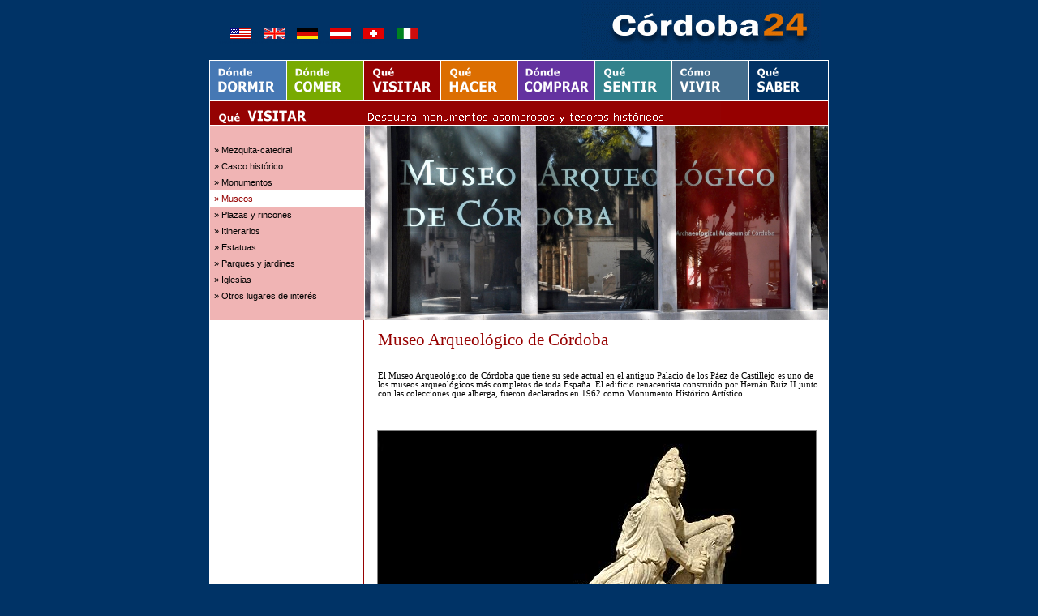

--- FILE ---
content_type: text/html
request_url: https://www.cordoba24.info/html/museo_arqueologico.html
body_size: 38454
content:

<!DOCTYPE HTML PUBLIC "-//W3C//DTD HTML 4.01 Transitional//EN">
<HTML>
<HEAD>
<TITLE>Córdoba 24 | Museo Arqueológico de Córdoba</TITLE>
<META HTTP-EQUIV="Content-Type" CONTENT="text/html; charset=ISO-8859-15">
<META NAME="Author" CONTENT="Holger Mannheim">
<META NAME="Distribution" CONTENT="global">
<META NAME="Description" CONTENT="Alojado en el antiguo Palacio de los Páez, el Museo Arqueológico de Córdoba alberga una de las colecciones más completas de toda España. En el sótano pueden verse restos de las gradas del antiguo teatro romano.">
<META HTTP-EQUIV="Expires" CONTENT="never">
<META NAME="Language" CONTENT="spanish">
<META NAME="Keywords" CONTENT="córdoba, museos, museo arqueológico, horario, dirección, entrada, contacto, teléfono, palacio de los páez, visita, españa, información">
<META NAME="revisit-after" CONTENT="7 days">
<META NAME="Robots" CONTENT="index, follow">
<meta property="og:image" content="https://www.mmms.de/c24/museo_arqueologico_cabecera.jpg" />

<script type="text/javascript" src="https://www.cordoba24.info/simplegallery/jquery-1.2.6.pack.js"></script>

<style type="text/css">

/*Make sure your page contains a valid doctype at the top*/
#simplegallery1{ //CSS for Simple Gallery Example 1
position: relative; /*keep this intact*/
visibility: hidden; /*keep this intact*/
border: 1px solid grey;
}

#simplegallery1 .gallerydesctext{ //CSS for description DIV of Example 1 (if defined)
text-align: left;
padding: 2px 5px;
}

</style>

<script type="text/javascript" src="https://www.cordoba24.info/simplegallery/simplegallery.js">

/***********************************************
* Simple Controls Gallery- (c) Dynamic Drive DHTML code library (www.dynamicdrive.com)
* This notice MUST stay intact for legal use
* Visit Dynamic Drive at http://www.dynamicdrive.com/ for this script and 100s more
***********************************************/

</script>

<script type="text/javascript">

var mygallery=new simpleGallery({
	wrapperid: "simplegallery1", //ID of main gallery container,
	dimensions: [540, 350], //width/height of gallery in pixels. Should reflect dimensions of the images exactly
	imagearray: [
		["https://www.mmms.de/c24/museo_arqueologico_2.jpg", "", "", ""],
		["https://www.mmms.de/c24/museo_arqueologico_3.jpg", "", "", ""],
		["https://www.mmms.de/c24/museo_arqueologico_5.jpg", "", "", ""],
		["https://www.mmms.de/c24/museo_arqueologico_6.jpg", "", "", ""],
		["https://www.mmms.de/c24/museo_arqueologico_7.jpg", "", "", ""],
		["https://www.mmms.de/c24/museo_arqueologico_8.jpg", "", "", ""],
		["https://www.mmms.de/c24/museo_arqueologico_9.jpg", "", "", ""],
		["https://www.mmms.de/c24/museo_arqueologico_10.jpg", "", "", ""],
		["https://www.mmms.de/c24/museo_arqueologico_11.jpg", "", "", ""],
		["https://www.mmms.de/c24/museo_arqueologico_12.jpg", "", "", ""],
		["https://www.mmms.de/c24/museo_arqueologico_13.jpg", "", "", ""],
		["https://www.mmms.de/c24/museo_arqueologico_14.jpg", "", "", ""],
		["https://www.mmms.de/c24/museo_arqueologico_15.jpg", "", "", ""],
		["https://www.mmms.de/c24/museo_arqueologico_16.jpg", "", "", ""],
		["https://www.mmms.de/c24/museo_arqueologico_17.jpg", "", "", ""]
	],
	autoplay: [true, 2500, 2], //[auto_play_boolean, delay_btw_slide_millisec, cycles_before_stopping_int]
	persist: false, //remember last viewed slide and recall within same session?
	fadeduration: 500, //transition duration (milliseconds)
	oninit:function(){ //event that fires when gallery has initialized/ ready to run
		//Keyword "this": references current gallery instance (ie: try this.navigate("play/pause"))
	},
	onslide:function(curslide, i){ //event that fires after each slide is shown
		//Keyword "this": references current gallery instance
		//curslide: returns DOM reference to current slide's DIV (ie: try alert(curslide.innerHTML)
		//i: integer reflecting current image within collection being shown (0=1st image, 1=2nd etc)
	}
})

</script>

<!-- Google Tag Manager -->
<script>(function(w,d,s,l,i){w[l]=w[l]||[];w[l].push({'gtm.start':
new Date().getTime(),event:'gtm.js'});var f=d.getElementsByTagName(s)[0],
j=d.createElement(s),dl=l!='dataLayer'?'&l='+l:'';j.async=true;j.src=
'https://www.googletagmanager.com/gtm.js?id='+i+dl;f.parentNode.insertBefore(j,f);
})(window,document,'script','dataLayer','GTM-5F94ZLS');</script>
<!-- End Google Tag Manager -->

<script src="//platform-api.sharethis.com/js/sharethis.js#property=5c3ccaf2e784a00011c52316&product=inline-share-buttons"></script>

<script async defer src="https://widget.getyourguide.com/v2/widget.js"></script>
<LINK REL="STYLESHEET" TYPE="text/css" HREF="../html/style.css">
<LINK REL="STYLESHEET" TYPE="text/css" HREF="../html/site.css">
</HEAD>
<BODY STYLE="background-color: rgb(0,51,102); margin: 0px;">
    <table border=0 cellspacing=0 cellpadding=0 width="100%">
<tr align=center>
<td align=center>


    <TABLE CELLPADDING="0" CELLSPACING="0" BORDER="0" WIDTH="742">
        <TR VALIGN="TOP" ALIGN="LEFT">
            <TD>
                <TABLE BORDER="0" CELLSPACING="0" CELLPADDING="0">
                    <TR VALIGN="TOP" ALIGN="LEFT">
                        <TD HEIGHT="30"></TD>
                    </TR>
                    <TR VALIGN="TOP" ALIGN="LEFT">
                        <TD WIDTH="422">
                            <TABLE ID="Tabelle21" BORDER="0" CELLSPACING="0" CELLPADDING="0" WIDTH="423" STYLE="height: 38;">
                                <TR>
                                    <TD WIDTH="271">
                                        <P><IMG ID="Bild220" HEIGHT="8" WIDTH="15" SRC="../assets/images/autogen/a_spacer02.gif" VSPACE="0" HSPACE="0" ALIGN="MIDDLE" BORDER="0" ALT=""><A HREF="http://www.cordoba24.info/english"><IMG ID="Bild221" HEIGHT="13" WIDTH="26" SRC="../assets/images/101usa02.gif" VSPACE="0" HSPACE="0" ALIGN="MIDDLE" BORDER="0" ALT=""></A><IMG ID="Bild222" HEIGHT="8" WIDTH="15" SRC="../assets/images/autogen/a_spacer02.gif" VSPACE="0" HSPACE="0" ALIGN="MIDDLE" BORDER="0" ALT=""><A HREF="http://www.cordoba24.info/english"><IMG ID="Bild223" HEIGHT="13" WIDTH="26" SRC="../assets/images/101uk.gif" VSPACE="0" HSPACE="0" ALIGN="MIDDLE" BORDER="0" ALT=""></A><IMG ID="Bild224" HEIGHT="8" WIDTH="15" SRC="../assets/images/autogen/a_spacer02.gif" VSPACE="0" HSPACE="0" ALIGN="MIDDLE" BORDER="0" ALT=""><A HREF="http://www.cordoba24.info/deutsch"><IMG ID="Bild225" HEIGHT="13" WIDTH="26" SRC="../assets/images/101germany03.gif" VSPACE="0" HSPACE="0" ALIGN="MIDDLE" BORDER="0" ALT=""></A><IMG ID="Bild216" HEIGHT="8" WIDTH="15" SRC="../assets/images/autogen/a_spacer02.gif" VSPACE="0" HSPACE="0" ALIGN="MIDDLE" BORDER="0" ALT=""><A HREF="http://www.cordoba24.info/deutsch"><IMG ID="Bild217" HEIGHT="13" WIDTH="26" SRC="../assets/images/101austria02.gif" VSPACE="0" HSPACE="0" ALIGN="MIDDLE" BORDER="0" ALT=""></A><IMG ID="Bild259" HEIGHT="8" WIDTH="15" SRC="../assets/images/autogen/a_spacer02.gif" VSPACE="0" HSPACE="0" ALIGN="MIDDLE" BORDER="0" ALT=""><A HREF="http://www.cordoba24.info/deutsch"><IMG ID="Bild218" HEIGHT="13" WIDTH="26" SRC="../assets/images/101switzerland02.gif" VSPACE="0" HSPACE="0" ALIGN="MIDDLE" BORDER="0" ALT=""></A><IMG ID="Bild219" HEIGHT="8" WIDTH="15" SRC="../assets/images/autogen/a_spacer02.gif" VSPACE="0" HSPACE="0" ALIGN="MIDDLE" BORDER="0" ALT=""><A HREF="http://www.cordoba24.info/italiano"><IMG ID="Bild215" HEIGHT="13" WIDTH="26" SRC="../assets/images/italia.gif" VSPACE="0" HSPACE="0" ALIGN="MIDDLE" BORDER="0" ALT=""></A>&nbsp;</P>
                                    </TD>
                                    <TD WIDTH="151">
                                        <P><B><SPAN STYLE="font-family: Verdana,Tahoma,Arial,Helvetica,Sans-serif; font-size: 8pt; color: rgb(255,255,255);"></SPAN></B>&nbsp;</P>
                                    </TD>
                                </TR>
                                <TR>
                                    <TD VALIGN="TOP">
                                        <P><SPAN STYLE="font-family: Arial,Helvetica,Geneva,Sans-serif; font-size: 2pt; color: rgb(0,51,102);">La antigua ciudad de Córdoba, España. Descubre monumentos y museos unicos. Una destinación unica para visitantes. </SPAN></P>
                                    </TD>
                                    <TD>
                                        <P>&nbsp;</P>
                                    </TD>
                                </TR>
                            </TABLE>
                        </TD>
                    </TR>
                </TABLE>
            </TD>
            <TD>
                <TABLE BORDER="0" CELLSPACING="0" CELLPADDING="0" WIDTH="320">
                    <TR VALIGN="TOP" ALIGN="LEFT">
                        <TD WIDTH="24" HEIGHT="73"><IMG SRC="../assets/images/autogen/clearpixel.gif" WIDTH="24" HEIGHT="1" BORDER="0" ALT=""></TD>
                        <TD WIDTH="296"><A HREF="../index.html"><IMG ID="Bild5" HEIGHT="73" WIDTH="296" SRC="../assets/images/autogen/a_Cordoba24Logo203.gif" BORDER="0" ALT=""></A></TD>
                    </TR>
                </TABLE>
            </TD>
        </TR>
    </TABLE>
    <TABLE BORDER="0" CELLSPACING="0" CELLPADDING="0">
        <TR VALIGN="TOP" ALIGN="LEFT">
            <TD HEIGHT="1"></TD>
        </TR>
        <TR VALIGN="TOP" ALIGN="LEFT">
            <TD WIDTH="764">
                <TABLE ID="Tabelle11" BORDER="0" CELLSPACING="0" CELLPADDING="0" WIDTH="764">
                    <TR>
                        <TD WIDTH="764" STYLE="background-color: rgb(0,51,102); background-image: url('../assets/images/nav_bg_rechts.gif'); background-repeat: repeat-y; background-position: right top; border-left: 1pt solid rgb(255,255,255); border-top: 1pt solid rgb(255,255,255);">
                            <P>
<script type="text/javascript"><!--
function onRolloverBild17A751Over() {}
function onRolloverBild17A751Out() {}
//--></script>
<script type="text/javascript"><!--
graphic1RolloverBild17A751 = new Image()
graphic1RolloverBild17A751.src = '../nav_dormir.gif';
graphic2RolloverBild17A751 = new Image()
graphic2RolloverBild17A751.src = '../nav_dormir_over.gif';
function onRolloverBild17A751Over() {
document.RolloverBild17A751.src=graphic2RolloverBild17A751.src;
}
function onRolloverBild17A751Out() {
document.RolloverBild17A751.src=graphic1RolloverBild17A751.src;
}
//--></script>
<a href="../html/dormir.html" onMouseOver="onRolloverBild17A751Over(this)" onMouseOut="onRolloverBild17A751Out(this)"><IMG ID="RolloverBild17" HEIGHT="48" WIDTH="95" SRC="../nav_dormir.gif" VSPACE="0" HSPACE="0" ALIGN="LEFT" BORDER="0" ALT="" name=RolloverBild17A751></a>
<script type="text/javascript"><!--
function onRolloverBild10A7596Over() {}
function onRolloverBild10A7596Out() {}
//--></script>
<script type="text/javascript"><!--
graphic1RolloverBild10A7596 = new Image()
graphic1RolloverBild10A7596.src = '../nav_comer.gif';
graphic2RolloverBild10A7596 = new Image()
graphic2RolloverBild10A7596.src = '../nav_comer_over.gif';
function onRolloverBild10A7596Over() {
document.RolloverBild10A7596.src=graphic2RolloverBild10A7596.src;
}
function onRolloverBild10A7596Out() {
document.RolloverBild10A7596.src=graphic1RolloverBild10A7596.src;
}
//--></script>
<a href="../html/comer.html" onMouseOver="onRolloverBild10A7596Over(this)" onMouseOut="onRolloverBild10A7596Out(this)"><IMG ID="RolloverBild10" HEIGHT="48" WIDTH="95" SRC="../nav_comer.gif" VSPACE="0" HSPACE="0" ALIGN="LEFT" BORDER="0" ALT="" name=RolloverBild10A7596></a>
<script type="text/javascript"><!--
function onRolloverBild11A75191Over() {}
function onRolloverBild11A75191Out() {}
//--></script>
<script type="text/javascript"><!--
graphic1RolloverBild11A75191 = new Image()
graphic1RolloverBild11A75191.src = '../nav_visitar.gif';
graphic2RolloverBild11A75191 = new Image()
graphic2RolloverBild11A75191.src = '../nav_visitar_over.gif';
function onRolloverBild11A75191Over() {
document.RolloverBild11A75191.src=graphic2RolloverBild11A75191.src;
}
function onRolloverBild11A75191Out() {
document.RolloverBild11A75191.src=graphic1RolloverBild11A75191.src;
}
//--></script>
<a href="../html/ver.html" onMouseOver="onRolloverBild11A75191Over(this)" onMouseOut="onRolloverBild11A75191Out(this)"><IMG ID="RolloverBild11" HEIGHT="48" WIDTH="95" SRC="../nav_visitar.gif" VSPACE="0" HSPACE="0" ALIGN="LEFT" BORDER="0" ALT="" name=RolloverBild11A75191></a>
<script type="text/javascript"><!--
function onRolloverBild12A75286Over() {}
function onRolloverBild12A75286Out() {}
//--></script>
<script type="text/javascript"><!--
graphic1RolloverBild12A75286 = new Image()
graphic1RolloverBild12A75286.src = '../nav_hacer.gif';
graphic2RolloverBild12A75286 = new Image()
graphic2RolloverBild12A75286.src = '../nav_hacer_over.gif';
function onRolloverBild12A75286Over() {
document.RolloverBild12A75286.src=graphic2RolloverBild12A75286.src;
}
function onRolloverBild12A75286Out() {
document.RolloverBild12A75286.src=graphic1RolloverBild12A75286.src;
}
//--></script>
<a href="../html/activo.html" onMouseOver="onRolloverBild12A75286Over(this)" onMouseOut="onRolloverBild12A75286Out(this)"><IMG ID="RolloverBild12" HEIGHT="48" WIDTH="95" SRC="../nav_hacer.gif" VSPACE="0" HSPACE="0" ALIGN="LEFT" BORDER="0" ALT="" name=RolloverBild12A75286></a>
<script type="text/javascript"><!--
function onRolloverBild13A75381Over() {}
function onRolloverBild13A75381Out() {}
//--></script>
<script type="text/javascript"><!--
graphic1RolloverBild13A75381 = new Image()
graphic1RolloverBild13A75381.src = '../nav_comprar.gif';
graphic2RolloverBild13A75381 = new Image()
graphic2RolloverBild13A75381.src = '../nav_comprar_over.gif';
function onRolloverBild13A75381Over() {
document.RolloverBild13A75381.src=graphic2RolloverBild13A75381.src;
}
function onRolloverBild13A75381Out() {
document.RolloverBild13A75381.src=graphic1RolloverBild13A75381.src;
}
//--></script>
<a href="../html/shopping.html" onMouseOver="onRolloverBild13A75381Over(this)" onMouseOut="onRolloverBild13A75381Out(this)"><IMG ID="RolloverBild13" HEIGHT="48" WIDTH="95" SRC="../nav_comprar.gif" VSPACE="0" HSPACE="0" ALIGN="LEFT" BORDER="0" ALT="" name=RolloverBild13A75381></a>
<script type="text/javascript"><!--
function onRolloverBild14A75476Over() {}
function onRolloverBild14A75476Out() {}
//--></script>
<script type="text/javascript"><!--
graphic1RolloverBild14A75476 = new Image()
graphic1RolloverBild14A75476.src = '../nav_sentir.gif';
graphic2RolloverBild14A75476 = new Image()
graphic2RolloverBild14A75476.src = '../nav_sentir_over.gif';
function onRolloverBild14A75476Over() {
document.RolloverBild14A75476.src=graphic2RolloverBild14A75476.src;
}
function onRolloverBild14A75476Out() {
document.RolloverBild14A75476.src=graphic1RolloverBild14A75476.src;
}
//--></script>
<a href="../html/events.html" onMouseOver="onRolloverBild14A75476Over(this)" onMouseOut="onRolloverBild14A75476Out(this)"><IMG ID="RolloverBild14" HEIGHT="48" WIDTH="95" SRC="../nav_sentir.gif" VSPACE="0" HSPACE="0" ALIGN="LEFT" BORDER="0" ALT="" name=RolloverBild14A75476></a>
<script type="text/javascript"><!--
function onRolloverBild15A75571Over() {}
function onRolloverBild15A75571Out() {}
//--></script>
<script type="text/javascript"><!--
graphic1RolloverBild15A75571 = new Image()
graphic1RolloverBild15A75571.src = '../nav_vivir.gif';
graphic2RolloverBild15A75571 = new Image()
graphic2RolloverBild15A75571.src = '../nav_vivir_over.gif';
function onRolloverBild15A75571Over() {
document.RolloverBild15A75571.src=graphic2RolloverBild15A75571.src;
}
function onRolloverBild15A75571Out() {
document.RolloverBild15A75571.src=graphic1RolloverBild15A75571.src;
}
//--></script>
<a href="../html/vivir.html" onMouseOver="onRolloverBild15A75571Over(this)" onMouseOut="onRolloverBild15A75571Out(this)"><IMG ID="RolloverBild15" HEIGHT="48" WIDTH="95" SRC="../nav_vivir.gif" VSPACE="0" HSPACE="0" ALIGN="LEFT" BORDER="0" ALT="" name=RolloverBild15A75571></a>
<script type="text/javascript"><!--
function onRolloverBild16A75666Over() {}
function onRolloverBild16A75666Out() {}
//--></script>
<script type="text/javascript"><!--
graphic1RolloverBild16A75666 = new Image()
graphic1RolloverBild16A75666.src = '../nav_saber.gif';
graphic2RolloverBild16A75666 = new Image()
graphic2RolloverBild16A75666.src = '../nav_saber_over.gif';
function onRolloverBild16A75666Over() {
document.RolloverBild16A75666.src=graphic2RolloverBild16A75666.src;
}
function onRolloverBild16A75666Out() {
document.RolloverBild16A75666.src=graphic1RolloverBild16A75666.src;
}
//--></script>
<a href="../html/info.html" onMouseOver="onRolloverBild16A75666Over(this)" onMouseOut="onRolloverBild16A75666Out(this)"><IMG ID="RolloverBild16" HEIGHT="48" WIDTH="95" SRC="../nav_saber.gif" VSPACE="0" HSPACE="0" ALIGN="LEFT" BORDER="0" ALT="" name=RolloverBild16A75666></a></P>
                        </TD>
                    </TR>
                </TABLE>
            </TD>
        </TR>
    </TABLE>
    <TABLE BORDER="0" CELLSPACING="0" CELLPADDING="0">
        <TR VALIGN="TOP" ALIGN="LEFT">
            <TD WIDTH="764">
                <TABLE ID="Tabelle1" BORDER="0" CELLSPACING="1" CELLPADDING="0" WIDTH="764" STYLE="background-color: rgb(255,255,255); height: 890;">
                    <TR>
                        <TD COLSPAN="2" STYLE="background-color: rgb(150,0,0);">
                            <P><IMG ID="Bild40" HEIGHT="30" WIDTH="630" SRC="../assets/images/headline_visitar.gif" VSPACE="0" HSPACE="0" ALIGN="TOP" BORDER="0" ALT=""></P>
                        </TD>
                    </TR>
                    <TR STYLE="height: 80px;">
                        <TD ROWSPAN="2" VALIGN="TOP" ALIGN="LEFT" WIDTH="190" STYLE="background-image: url('../assets/images/bg_sehen.gif'); background-repeat: repeat-y; background-position: right top;">
                            <P STYLE="background-image: url('../assets/images/bg_sehen.gif'); background-repeat: repeat-y; background-position: right top; border-left-style: none; border-top-style: none; border-right-style: none; border-bottom-style: none;">
                                <TABLE ID="Tabelle4" BORDER="0" CELLSPACING="0" CELLPADDING="0" WIDTH="190" STYLE="background-color: rgb(240,180,180);">
                                    <TR STYLE="height: 20px;">
                                        <TD>
                                            <P>&nbsp;</P>
                                        </TD>
                                    </TR>
                                    <TR STYLE="height: 20px;">
                                        <TD style="cursor:pointer;" onClick="window.location='../html/mezquita.html'"
onMouseover="this.bgColor='#ffffff';this.style.color='#960000';"
onMouseout="this.bgColor='#F0B4B4';this.style.color='#000000';"

>
                                            <P STYLE="margin-left: 4pt;"><SPAN STYLE="font-size: 12pt;"><SPAN STYLE="font-family: Verdana,Tahoma,Arial,Helvetica,Sans-serif; font-size: 8pt;">» </SPAN></SPAN><SPAN STYLE="font-family: Verdana,Tahoma,Arial,Helvetica,Sans-serif; font-size: 8pt;">Mezquita-catedral</SPAN></P>
                                        </TD>
                                    </TR>
                                    <TR STYLE="height: 20px;">
                                        <TD style="cursor:pointer;" onClick="window.location='../html/altstadt.html'"
onMouseover="this.bgColor='#ffffff';this.style.color='#960000';"
onMouseout="this.bgColor='#F0B4B4';this.style.color='#000000';">
                                            <P STYLE="margin-left: 4pt;"><SPAN STYLE="font-family: Verdana,Tahoma,Arial,Helvetica,Sans-serif; font-size: 8pt;">» Casco histórico</SPAN></P>
                                        </TD>
                                    </TR>
                                    <TR STYLE="height: 20px;">
                                        <TD style="cursor:pointer;" onClick="window.location='../html/monumente.html'"
onMouseover="this.bgColor='#ffffff';this.style.color='#960000';"
onMouseout="this.bgColor='#F0B4B4';this.style.color='#000000';">
                                            <P STYLE="margin-left: 4pt;"><SPAN STYLE="font-size: 12pt;"><SPAN STYLE="font-family: Verdana,Tahoma,Arial,Helvetica,Sans-serif; font-size: 8pt;">» </SPAN></SPAN><SPAN STYLE="font-family: Verdana,Tahoma,Arial,Helvetica,Sans-serif; font-size: 8pt;">Monumentos</SPAN></P>
                                        </TD>
                                    </TR>
                                    <TR STYLE="height: 20px;">
                                        <TD STYLE="background-color: rgb(255,255,255);" style="cursor:pointer;" onClick="window.location='../html/museen.html'"
onMouseover="this.bgColor='#ffffff';this.style.color='#960000';"
onMouseout="this.bgColor='#F0B4B4';this.style.color='#000000';">
                                            <P STYLE="margin-left: 4pt;"><SPAN STYLE="color: rgb(150,0,0);"><SPAN STYLE="font-size: 12pt;"><SPAN STYLE="font-family: Verdana,Tahoma,Arial,Helvetica,Sans-serif; font-size: 8pt;">» </SPAN></SPAN><SPAN STYLE="font-family: Verdana,Tahoma,Arial,Helvetica,Sans-serif; font-size: 8pt;">Museos</SPAN></SPAN></P>
                                        </TD>
                                    </TR>
                                    <TR STYLE="height: 20px;">
                                        <TD style="cursor:pointer;" onClick="window.location='../html/strassen.html'"
onMouseover="this.bgColor='#ffffff';this.style.color='#960000';"
onMouseout="this.bgColor='#F0B4B4';this.style.color='#000000';">
                                            <P STYLE="margin-left: 4pt;"><SPAN STYLE="font-family: Verdana,Tahoma,Arial,Helvetica,Sans-serif; font-size: 8pt;">» Plazas y rincones</SPAN></P>
                                        </TD>
                                    </TR>
                                    <TR STYLE="height: 20px;">
                                        <TD style="cursor:pointer;" onClick="window.location='../html/stadttouren.html'"
onMouseover="this.bgColor='#ffffff';this.style.color='#960000';"
onMouseout="this.bgColor='#F0B4B4';this.style.color='#000000';">
                                            <P STYLE="margin-left: 4pt;"><SPAN STYLE="font-family: Verdana,Tahoma,Arial,Helvetica,Sans-serif; font-size: 8pt;">» Itinerarios</SPAN></P>
                                        </TD>
                                    </TR>
                                    <TR STYLE="height: 20px;">
                                        <TD style="cursor:pointer;" onClick="window.location='../html/denkmaeler.html'"
onMouseover="this.bgColor='#ffffff';this.style.color='#960000';"
onMouseout="this.bgColor='#F0B4B4';this.style.color='#000000';">
                                            <P STYLE="margin-left: 4pt;"><SPAN STYLE="font-family: Verdana,Tahoma,Arial,Helvetica,Sans-serif; font-size: 8pt;">» Estatuas</SPAN></P>
                                        </TD>
                                    </TR>
                                    <TR STYLE="height: 20px;">
                                        <TD style="cursor:pointer;" onClick="window.location='../html/gaerten.html'"
onMouseover="this.bgColor='#ffffff';this.style.color='#960000';"
onMouseout="this.bgColor='#F0B4B4';this.style.color='#000000';">
                                            <P STYLE="margin-left: 4pt;"><SPAN STYLE="font-family: Verdana,Tahoma,Arial,Helvetica,Sans-serif; font-size: 8pt;">»<B> </B>Parques y jardines</SPAN></P>
                                        </TD>
                                    </TR>
                                    <TR STYLE="height: 20px;">
                                        <TD style="cursor:pointer;" onClick="window.location='../html/kirchen.html'"
onMouseover="this.bgColor='#ffffff';this.style.color='#960000';"
onMouseout="this.bgColor='#F0B4B4';this.style.color='#000000';">
                                            <P STYLE="margin-left: 4pt;"><SPAN STYLE="font-family: Verdana,Tahoma,Arial,Helvetica,Sans-serif; font-size: 8pt;">» Iglesias</SPAN></P>
                                        </TD>
                                    </TR>
                                    <TR STYLE="height: 20px;">
                                        <TD style="cursor:pointer;" onClick="window.location='../html/weitere_attraktionen.html'"
onMouseover="this.bgColor='#ffffff';this.style.color='#960000';"
onMouseout="this.bgColor='#F0B4B4';this.style.color='#000000';">
                                            <P STYLE="margin-left: 4pt;"><SPAN STYLE="font-family: Verdana,Tahoma,Arial,Helvetica,Sans-serif; font-size: 8pt;">» Otros lugares de interés</SPAN></P>
                                        </TD>
                                    </TR>
                                    <TR STYLE="height: 20px;">
                                        <TD>
                                            <P>&nbsp;</P>
                                        </TD>
                                    </TR>
                                </TABLE>
                                <BR><BR><BR><BR><BR><BR><BR><BR><BR><BR><BR><BR><BR><BR><BR><BR><BR><BR><BR><BR><BR><BR></TD>
                            <TD VALIGN="TOP" ALIGN="LEFT">
                                <TABLE WIDTH="100%" BORDER="0" CELLSPACING="0" CELLPADDING="0">
                                    <TR>
                                        <TD ALIGN="LEFT">
                                            <TABLE WIDTH="312" BORDER="0" CELLSPACING="0" CELLPADDING="0">
                                                <TR>
                                                    <TD CLASS="TextObject"><P><IMG ID="Bild410087" HEIGHT="240" WIDTH="571" SRC="https://www.mmms.de/c24/museo_arqueologico_cabecera.jpg" VSPACE="0" HSPACE="0" ALIGN="TOP" BORDER="0" ALT=""></P>
<!--
                                                        <P>&nbsp;</P>
                                                        --></TD>
                                                </TR>
                                            </TABLE>
                                        </TD>
                                    </TR>
                                </TABLE>
                            </TD>
                        </TR>
                        <TR>
                            <TD VALIGN="TOP" ALIGN="LEFT" STYLE="background-color: rgb(255,255,255);">
                                <H1 STYLE="margin: 8pt 3pt 3pt 12pt;"><SPAN STYLE="color: rgb(150,0,0);">Museo Arqueológico de Córdoba</SPAN></H1>
                                <P STYLE="text-align: left; margin: 10pt 0pt 10pt 12pt;">
                                    <TABLE WIDTH="100%" BORDER="0" CELLSPACING="0" CELLPADDING="0">
                                        <TR>
                                            <TD ALIGN="LEFT">
                                                <TABLE WIDTH="525" BORDER="0" CELLSPACING="0" CELLPADDING="0">
                                                    <TR>
                                                        <TD CLASS="TextObject"><div class="sharethis-inline-share-buttons"></div>
<!--
                                                            <P>&nbsp;</P>
                                                            --></TD>
                                                    </TR>
                                                </TABLE>
                                            </TD>
                                        </TR>
                                    </TABLE>
                                    <P STYLE="text-align: left; margin: 8pt 3pt 30pt 12pt;">El Museo Arqueológico de Córdoba que tiene su sede actual en el antiguo Palacio de los Páez de Castillejo es uno de los museos arqueológicos más completos de toda España. El edificio renacentista construido por Hernán Ruiz II junto con las colecciones que alberga, fueron declarados en 1962 como Monumento Histórico Artístico.</P>
                                    <P STYLE="text-align: left; margin: 10pt 0pt;">
                                        <TABLE WIDTH="100%" BORDER="0" CELLSPACING="0" CELLPADDING="0">
                                            <TR>
                                                <TD ALIGN="CENTER">
                                                    <TABLE WIDTH="413" BORDER="0" CELLSPACING="0" CELLPADDING="0">
                                                        <TR>
                                                            <TD CLASS="TextObject"><div id="simplegallery1"></div>
<!--
                                                                <P>&nbsp;</P>
                                                                --></TD>
                                                        </TR>
                                                    </TABLE>
                                                </TD>
                                            </TR>
                                        </TABLE>
                                        <P STYLE="text-align: left; margin: 30pt 3pt 3pt 12pt;">Además del Palacio de los Páez de Castillejo, el Museo Arqueológico cuenta hoy con una construcción de nueva planta anexa al palacio que fue inaugurada a principios del año 2011. Esta ampliación de 3.000 m² dota al museo con nuevos espacios como salas destinadas a exposiciones, zona de investigación y una biblioteca especializada entre otros.<BR><BR>Pero este museo cuenta con una peculiaridad ya que en su sótano se ha integrado arquitectónicamente las gradas del que fue el Teatro Romano de Córdoba construido en el siglo I. Así que, además de poder contemplar las piezas expuestas, el visitante conocerá in situ esta estructura romana que hoy se encuentra abierta al público y permite fehacientemente conocer parte del pasado romano de esta ciudad. <BR><BR>La exposición &#8220;Córdoba, encuentro de culturas&#8221; contempla piezas que van desde la Prehistoria, pasando por las épocas romana, visigoda e islámica de la ciudad, hasta la Baja Edad Media. Destacables dentro de la exposición son la estatua de Mitra, lápidas funerarias de gladiadores o capiteles de la Córdoba andalusí.</P>
                                        <P STYLE="text-align: left; margin: 30pt 0pt;">
                                            <TABLE WIDTH="100%" BORDER="0" CELLSPACING="0" CELLPADDING="0">
                                                <TR>
                                                    <TD ALIGN="CENTER">
                                                        <TABLE ID="Tabelle23" BORDER="0" CELLSPACING="0" CELLPADDING="0" WIDTH="545" STYLE="background-color: rgb(232,232,232);">
                                                            <TR STYLE="height: 45px;">
                                                                <TD COLSPAN="2" STYLE="background-color: rgb(1,50,100);">
                                                                    <P STYLE="margin: 10px 20px;"><SPAN STYLE="font-size: 20px; color: rgb(255,255,255);">Info</SPAN></P>
                                                                </TD>
                                                            </TR>
                                                            <TR>
                                                                <TD VALIGN="TOP" ALIGN="LEFT" WIDTH="174">
                                                                    <P STYLE="margin: 10px 20px 10pt 20pt;">&nbsp;</P>
                                                                    <P STYLE="margin: 10px 20px 10pt 20pt;"><SPAN STYLE="font-family: Verdana,Tahoma,Arial,Helvetica,Sans-serif; font-size: 8pt;">Dirección</SPAN></P>
                                                                </TD>
                                                                <TD VALIGN="TOP" ALIGN="LEFT" WIDTH="370" STYLE="background-repeat: repeat-y; background-position: right top;">
                                                                    <P STYLE="margin: 10px 20px 10pt 10pt;">&nbsp;</P>
                                                                    <P STYLE="margin: 10px 20px 10pt 10pt;">Plaza de Jerónimo Páez, 7<BR>14003 Córdoba<BR>Tlf: (+34) 957 35 55 17<BR>Email: <B><A HREF="mailto:museoarqueologicocordoba.ccul@juntadeandalucia.es">museoarqueologicocordoba.ccul@juntadeandalucia.es</A> </B></P>
                                                                </TD>
                                                            </TR>
                                                            <TR VALIGN="TOP" ALIGN="LEFT">
                                                                <TD>
                                                                    <P STYLE="margin: 10px 20px 10pt 20pt;"><SPAN STYLE="font-family: Verdana,Tahoma,Arial,Helvetica,Sans-serif; font-size: 8pt;">Horario</SPAN></P>
                                                                </TD>
                                                                <TD STYLE="background-repeat: repeat-y; background-position: right top;">
                                                                    <P STYLE="margin: 10px 20px 10pt 10pt;"><B>Invierno (del 1 de septiembre al 30 de junio)<BR></B>Martes a sábado<BR>9.00h - 21.00h<BR><BR>Domingos y festivos<BR>9.00h - 15.00h<BR><BR>Lunes cerrado salvo festivo<BR><BR><B><BR>Verano (del 1 de julio al 31 de agosto)<BR></B><BR>Martes a domingos y festivos<BR>09.00h - 15.00h<BR><BR>Lunes cerrado salvo festivo</P>
                                                                </TD>
                                                            </TR>
                                                            <TR VALIGN="TOP">
                                                                <TD>
                                                                    <P STYLE="margin: 10px 20px 10pt 20pt;"><SPAN STYLE="font-family: Verdana,Tahoma,Arial,Helvetica,Sans-serif; font-size: 8pt;">Entrada</SPAN></P>
                                                                </TD>
                                                                <TD>
                                                                    <P STYLE="margin: 10px 20px 10pt 10pt;">Ciudadanos de la UE acreditados: gratuita<BR>Otros países: 1,50 EUR<BR><BR>Para las visitas en grupo es necesario concertar con antelación la visita por teléfono en el siguiente número de teléfono (+34) 957 35 55 25 o por correo electrónico.</P>
                                                                    <P STYLE="margin: 10px 20px 10pt 10pt;">&nbsp;</P>
                                                                </TD>
                                                            </TR>
                                                        </TABLE>
                                                    </TD>
                                                </TR>
                                            </TABLE>
                                            <P STYLE="text-align: left; margin: 30pt 0pt;">
                                                <TABLE WIDTH="100%" BORDER="0" CELLSPACING="0" CELLPADDING="0">
                                                    <TR>
                                                        <TD ALIGN="CENTER">
                                                            <TABLE WIDTH="312" BORDER="0" CELLSPACING="0" CELLPADDING="0">
                                                                <TR>
                                                                    <TD CLASS="TextObject"><P><IMG ID="Bild410087" HEIGHT="350" WIDTH="545" SRC="https://www.mmms.de/c24/museo_arqueologico.jpg" VSPACE="0" HSPACE="0" ALIGN="TOP" BORDER="0" ALT=""></P>
<!--
                                                                        <P>&nbsp;</P>
                                                                        --></TD>
                                                                </TR>
                                                            </TABLE>
                                                        </TD>
                                                    </TR>
                                                </TABLE>
                                                <SPAN STYLE="font-family: Verdana,Tahoma,Arial,Helvetica,Sans-serif; font-size: 8pt;"></SPAN></TD>
                                        </TR>
                                        <TR>
                                            <TD COLSPAN="2" STYLE="background-color: rgb(173,195,218);">
                                                <P STYLE="text-align: center; margin-top: 5pt; margin-bottom: 5pt;"><SPAN STYLE="font-size: 7pt;"><A HREF="http://www.cordoba24.info"><SPAN STYLE="font-family: Verdana,Tahoma,Arial,Helvetica,Sans-serif;">Cordoba24 Inicio</SPAN></A><SPAN STYLE="font-family: Verdana,Tahoma,Arial,Helvetica,Sans-serif;"> | <A HREF="../html/dormir.html">Dónde dormir</A> | <A HREF="../html/comer.html">Dónde comer</A> | <A HREF="../html/ver.html">Qué visitar</A> | <A HREF="../html/activo.html">Qué hacer</A> | <A HREF="../html/shopping.html">Dónde comprar</A> | <A HREF="../html/events.html">Qué sentir</A> | <A HREF="../html/vivir.html">Cómo vivir</A> | <A HREF="../html/info.html">Qué saber</A><BR><A HREF="../html/ueberuns.html">Quiénes somos</A> | <A HREF="../html/werben.html">Publicarse en Córdoba24</A> | <A HREF="../html/partner.html">Colaboración</A> | <A HREF="../html/kontakt.php">Contacto</A> | <A HREF="../html/impressum.html">Aviso legal</A><BR></SPAN></SPAN><A HREF="../index.html"><SPAN STYLE="font-family: Verdana,Tahoma,Arial,Helvetica,Sans-serif; font-size: 7pt;">&#169; Cordoba24 - Todos los derechos reservados</SPAN></A></P>
                                            </TD>
                                        </TR>
                                    </TABLE>
                                </TD>
                            </TR>
                        </TABLE>
                    </BODY>
                    </HTML>
                     

--- FILE ---
content_type: text/css
request_url: https://www.cordoba24.info/html/style.css
body_size: 2534
content:
/* CSS definition file containing sitestyle stylesheets */
BODY { font-size: 8pt;
	font-family : Verdana;
	background-color : rgb(0,51,102);
	color : rgb(0,0,0)}
 
.nof_AllureBlueBanners2-Default {
font-family:verdana; font-size:14; font-weight:700; font-style:normal; color:#ffffff 
}

.nof_AllureBlueNavbar4-Regular {
font-family:verdana; font-size:9; font-weight:700; font-style:normal; color:#000000 
}

.nof_AllureBlueNavbar5-Rollover {
font-family:verdana; font-size:9; font-weight:700; font-style:normal; color:#000088 
}

.nof_AllureBlueNavbar6-Highlighted {
font-family:verdana; font-size:9; font-weight:700; font-style:normal; color:#000000 
}

.nof_AllureBlueNavbar7-HighlightedRollover {
font-family:verdana; font-size:9; font-weight:700; font-style:normal; color:#000088 
}

.nof_AllureBlueNavbar9-Regular {
font-family:verdana; font-size:9; font-weight:700; font-style:normal; color:#000000 
}

.nof_AllureBlueNavbar10-Rollover {
font-family:verdana; font-size:9; font-weight:700; font-style:normal; color:#000088 
}

.nof_AllureBlueNavbar11-Highlighted {
font-family:verdana; font-size:9; font-weight:700; font-style:normal; color:#000000 
}

.nof_AllureBlueNavbar12-HighlightedRollover {
font-family:verdana; font-size:9; font-weight:700; font-style:normal; color:#000088 
}

.nof_AllureBlueTableStyles18-row1cell1 {
  font-size:medium; color:rgb(0,0,0); font-weight:bold; background-color:rgb(255,255,255) 
}

.nof_AllureBlueTableStyles18-row2cell1 {
  color:rgb(255,255,255); font-weight:bold; background-color:rgb(0,0,0) 
}

.nof_AllureBlueTableStyles18-row3cell1 {
  color:rgb(0,0,0); background-color:rgb(255,255,255) 
}

.nof_AllureBlueTableStyles20-row1cell1 {
  font-size:small; color:rgb(255,255,255); font-weight:bold; background-color:rgb(0,0,0) 
}

.nof_AllureBlueTableStyles20-row2cell1 {
  color:rgb(0,0,0); font-weight:normal; font-style:normal; background-color:rgb(192,192,192); border-bottom:1pt solid rgb(0,0,0) 
}

.nof_AllureBlueTableStyles20-row3cell1 {
  color:rgb(0,0,0); background-color:rgb(160,160,164); border-bottom:1pt solid rgb(0,0,0) 
}

.nof_AllureBlueTableStyles22-row1cell1 {
  color:rgb(0,0,0); background-color:rgb(32,114,148) 
}

.nof_AllureBlueTableStyles22-row1cell2 {
  color:rgb(0,0,0); background-color:rgb(32,114,148) 
}

.nof_AllureBlueTableStyles22-row2cell1 {
  color:rgb(0,0,0); background-color:rgb(32,114,148) 
}

.nof_AllureBlueTableStyles22-row2cell2 {
  color:rgb(0,0,0); background-color:rgb(101,196,235) 
}


P {
	font-family: Verdana;
	font-size : 8pt;
	color : rgb(0,0,0)
}

.TextObject {
	font-family: Verdana;
	font-size : 8pt
}h1{	font-size : 16pt;
	color : rgb(0,0,0);
	font-family : Verdana;
	font-weight : normal
}


--- FILE ---
content_type: text/css
request_url: https://www.cordoba24.info/html/site.css
body_size: 249
content:
/* CSS-Definitionsdatei, die Site-übergreifende Stylesheets enthält */

A:active {
	color: rgb(0,51,102);
 	text-decoration: none 
}

A:link {
	color: rgb(0,51,102);
 	text-decoration: none 
}

A:visited {
	color: rgb(0,51,102);
 	text-decoration: none 
}

LI {
	list-style-type: square;
 	list-style-position: outside
}

A {
	color: rgb(0,51,102)
}

A:hover {
	color: rgb(150,0,0);
 	text-decoration: none 
}

--- FILE ---
content_type: text/plain
request_url: https://www.google-analytics.com/j/collect?v=1&_v=j102&aip=1&a=673082378&t=pageview&_s=1&dl=https%3A%2F%2Fwww.cordoba24.info%2Fhtml%2Fmuseo_arqueologico.html&ul=en-us%40posix&dt=C%C3%B3rdoba%2024%20%7C%20Museo%20Arqueol%C3%B3gico%20de%20C%C3%B3rdoba&sr=1280x720&vp=1280x720&_u=YEBAAAABAAAAAC~&jid=946059910&gjid=277157634&cid=1983582904.1769722477&tid=UA-3396524-1&_gid=1529513838.1769722477&_r=1&_slc=1&gtm=45He61r1n815F94ZLSv78066165za200zd78066165&gcd=13l3l3l3l1l1&dma=0&tag_exp=103116026~103200004~104527907~104528501~104684208~104684211~115616986~115938465~115938469~116185181~116185182~116988315~117041588&z=1176756506
body_size: -451
content:
2,cG-J8FRBNPR6Z